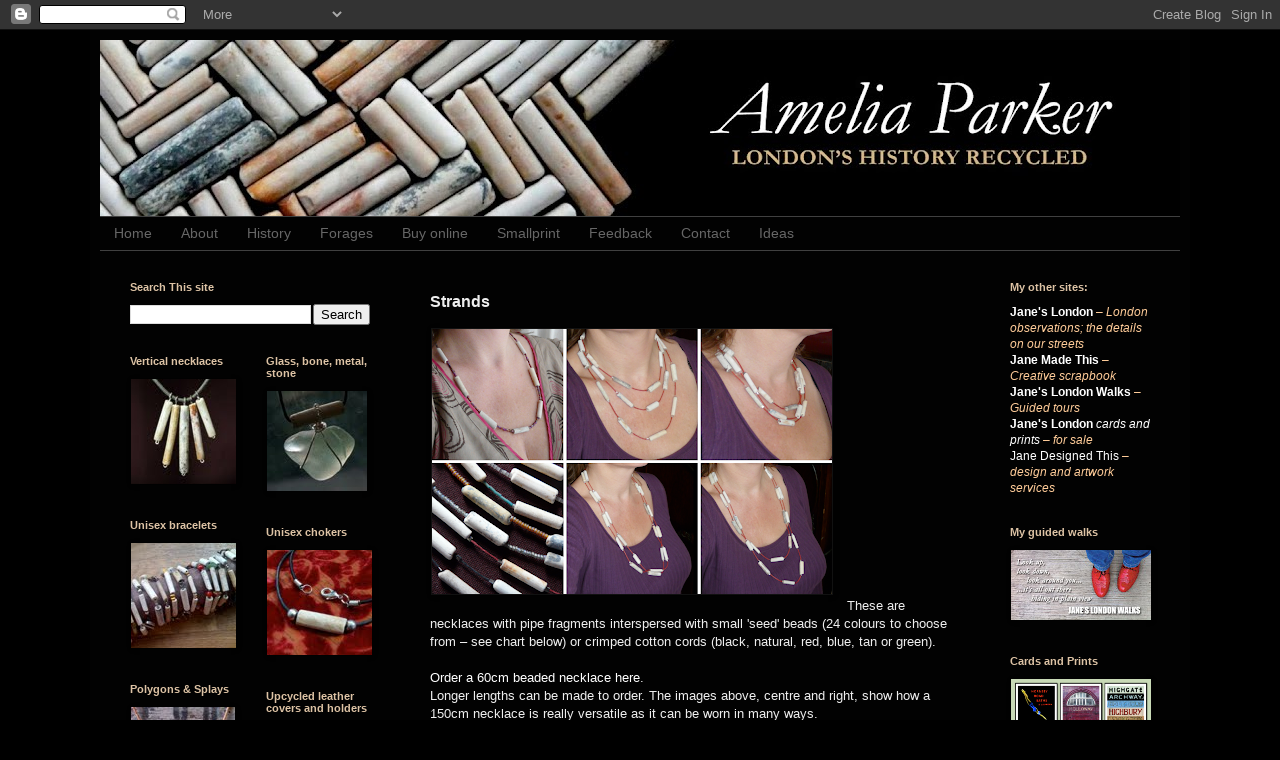

--- FILE ---
content_type: text/html; charset=UTF-8
request_url: http://www.amelia-parker.com/2011/07/strands.html
body_size: 16004
content:
<!DOCTYPE html>
<html class='v2' dir='ltr' lang='en-GB'>
<head>
<link href='https://www.blogger.com/static/v1/widgets/335934321-css_bundle_v2.css' rel='stylesheet' type='text/css'/>
<meta content='width=1100' name='viewport'/>
<meta content='text/html; charset=UTF-8' http-equiv='Content-Type'/>
<meta content='blogger' name='generator'/>
<link href='http://www.amelia-parker.com/favicon.ico' rel='icon' type='image/x-icon'/>
<link href='http://www.amelia-parker.com/2011/07/strands.html' rel='canonical'/>
<link rel="alternate" type="application/atom+xml" title="Amelia Parker - Atom" href="http://www.amelia-parker.com/feeds/posts/default" />
<link rel="alternate" type="application/rss+xml" title="Amelia Parker - RSS" href="http://www.amelia-parker.com/feeds/posts/default?alt=rss" />
<link rel="service.post" type="application/atom+xml" title="Amelia Parker - Atom" href="https://www.blogger.com/feeds/9095833362742087999/posts/default" />

<link rel="alternate" type="application/atom+xml" title="Amelia Parker - Atom" href="http://www.amelia-parker.com/feeds/3860094047571626122/comments/default" />
<!--Can't find substitution for tag [blog.ieCssRetrofitLinks]-->
<link href='https://blogger.googleusercontent.com/img/b/R29vZ2xl/AVvXsEhJ1mYYAaT9AamtcD52pCdGUuvYDwuFKGCdcZ3aPdSfggfjw8NzBFGUdcl2rFX7_GeZl07hJBT0HxxTxZiWRAonBJhNa1xLK_DDQr_TJYVac6kypof8wcAiRmX4pKZS3x_ZfixURU0Y-wY/s400/Picture+7.png' rel='image_src'/>
<meta content='http://www.amelia-parker.com/2011/07/strands.html' property='og:url'/>
<meta content='Strands' property='og:title'/>
<meta content='                 These are necklaces with pipe fragments interspersed with small &#39;seed&#39; beads (24 colours to choose from – see chart below) ...' property='og:description'/>
<meta content='https://blogger.googleusercontent.com/img/b/R29vZ2xl/AVvXsEhJ1mYYAaT9AamtcD52pCdGUuvYDwuFKGCdcZ3aPdSfggfjw8NzBFGUdcl2rFX7_GeZl07hJBT0HxxTxZiWRAonBJhNa1xLK_DDQr_TJYVac6kypof8wcAiRmX4pKZS3x_ZfixURU0Y-wY/w1200-h630-p-k-no-nu/Picture+7.png' property='og:image'/>
<title>Amelia Parker: Strands</title>
<style id='page-skin-1' type='text/css'><!--
/*
-----------------------------------------------
Blogger Template Style
Name:     Simple
Designer: Blogger
URL:      www.blogger.com
----------------------------------------------- */
/* Content
----------------------------------------------- */
body {
font: normal normal 12px Arial, Tahoma, Helvetica, FreeSans, sans-serif;
color: #eeeeee;
background: #000000 none repeat scroll top left;
padding: 0 40px 40px 40px;
}
html body .region-inner {
min-width: 0;
max-width: 100%;
width: auto;
}
h2 {
font-size: 22px;
}
a:link {
text-decoration:none;
color: #ffffff;
}
a:visited {
text-decoration:none;
color: #f6b26b;
}
a:hover {
text-decoration:underline;
color: #cc6600;
}
.body-fauxcolumn-outer .fauxcolumn-inner {
background: transparent none repeat scroll top left;
_background-image: none;
}
.body-fauxcolumn-outer .cap-top {
position: absolute;
z-index: 1;
height: 400px;
width: 100%;
}
.body-fauxcolumn-outer .cap-top .cap-left {
width: 100%;
background: transparent none repeat-x scroll top left;
_background-image: none;
}
.content-outer {
-moz-box-shadow: 0 0 40px rgba(0, 0, 0, .15);
-webkit-box-shadow: 0 0 5px rgba(0, 0, 0, .15);
-goog-ms-box-shadow: 0 0 10px #333333;
box-shadow: 0 0 40px rgba(0, 0, 0, .15);
margin-bottom: 1px;
}
.content-inner {
padding: 10px 10px;
}
.content-inner {
background-color: #020202;
}
/* Header
----------------------------------------------- */
.header-outer {
background: #ffffff none repeat-x scroll 0 -400px;
_background-image: none;
}
.Header h1 {
font: normal normal 60px 'Times New Roman', Times, FreeSerif, serif;;
color: #371032;
text-shadow: -1px -1px 1px rgba(0, 0, 0, .2);
}
.Header h1 a {
color: #371032;
}
.Header .description {
font-size: 140%;
color: #aaaaaa;
}
.header-inner .Header .titlewrapper {
padding: 22px 30px;
}
.header-inner .Header .descriptionwrapper {
padding: 0 30px;
}
/* Tabs
----------------------------------------------- */
.tabs-inner .section:first-child {
border-top: 1px solid #404040;
}
.tabs-inner .section:first-child ul {
margin-top: -1px;
border-top: 1px solid #404040;
border-left: 0 solid #404040;
border-right: 0 solid #404040;
}
.tabs-inner .widget ul {
background: #020202 none repeat-x scroll 0 -800px;
_background-image: none;
border-bottom: 1px solid #404040;
margin-top: 0;
margin-left: -30px;
margin-right: -30px;
}
.tabs-inner .widget li a {
display: inline-block;
padding: .6em 1em;
font: normal normal 14px Arial, Tahoma, Helvetica, FreeSans, sans-serif;
color: #666666;
border-left: 1px solid #020202;
border-right: 0 solid #404040;
}
.tabs-inner .widget li:first-child a {
border-left: none;
}
.tabs-inner .widget li.selected a, .tabs-inner .widget li a:hover {
color: #ffffff;
background-color: #020202;
text-decoration: none;
}
/* Columns
----------------------------------------------- */
.main-outer {
border-top: 0 solid transparent;
}
.fauxcolumn-left-outer .fauxcolumn-inner {
border-right: 1px solid transparent;
}
.fauxcolumn-right-outer .fauxcolumn-inner {
border-left: 1px solid transparent;
}
/* Headings
----------------------------------------------- */
div.widget > h2,
div.widget h2.title {
margin: 0 0 1em 0;
font: normal bold 11px Arial, Tahoma, Helvetica, FreeSans, sans-serif;
color: #ddc3a5;
}
/* Widgets
----------------------------------------------- */
.widget .zippy {
color: #ddc3a5;
text-shadow: 2px 2px 1px rgba(0, 0, 0, .1);
}
.widget .popular-posts ul {
list-style: none;
}
/* Posts
----------------------------------------------- */
h2.date-header {
font: normal bold 11px Arial, Tahoma, Helvetica, FreeSans, sans-serif;
}
.date-header span {
background-color: transparent;
color: #eeeeee;
padding: inherit;
letter-spacing: inherit;
margin: inherit;
}
.main-inner {
padding-top: 30px;
padding-bottom: 30px;
}
.main-inner .column-center-inner {
padding: 0 15px;
}
.main-inner .column-center-inner .section {
margin: 0 15px;
}
.post {
margin: 0 0 25px 0;
}
h3.post-title, .comments h4 {
font: normal bold 16px Verdana, Geneva, sans-serif;;
margin: .75em 0 0;
}
.post-body {
font-size: 110%;
line-height: 1.4;
position: relative;
}
.post-body img, .post-body .tr-caption-container, .Profile img, .Image img,
.BlogList .item-thumbnail img {
padding: 0;
background: #111111;
border: 1px solid #010101;
-moz-box-shadow: 1px 1px 5px rgba(0, 0, 0, .1);
-webkit-box-shadow: 1px 1px 5px rgba(0, 0, 0, .1);
box-shadow: 1px 1px 5px rgba(0, 0, 0, .1);
}
.post-body img, .post-body .tr-caption-container {
padding: 1px;
}
.post-body .tr-caption-container {
color: #ddc3a5;
}
.post-body .tr-caption-container img {
padding: 0;
background: transparent;
border: none;
-moz-box-shadow: 0 0 0 rgba(0, 0, 0, .1);
-webkit-box-shadow: 0 0 0 rgba(0, 0, 0, .1);
box-shadow: 0 0 0 rgba(0, 0, 0, .1);
}
.post-header {
margin: 0 0 1.5em;
line-height: 1.6;
font-size: 90%;
}
.post-footer {
margin: 20px -2px 0;
padding: 5px 10px;
color: #cc6600;
background-color: #131519;
border-bottom: 1px solid #ffffff;
line-height: 1.6;
font-size: 90%;
}
#comments .comment-author {
padding-top: 1.5em;
border-top: 1px solid transparent;
background-position: 0 1.5em;
}
#comments .comment-author:first-child {
padding-top: 0;
border-top: none;
}
.avatar-image-container {
margin: .2em 0 0;
}
#comments .avatar-image-container img {
border: 1px solid #010101;
}
/* Comments
----------------------------------------------- */
.comments .comments-content .icon.blog-author {
background-repeat: no-repeat;
background-image: url([data-uri]);
}
.comments .comments-content .loadmore a {
border-top: 1px solid #ddc3a5;
border-bottom: 1px solid #ddc3a5;
}
.comments .comment-thread.inline-thread {
background-color: #131519;
}
.comments .continue {
border-top: 2px solid #ddc3a5;
}
/* Accents
---------------------------------------------- */
.section-columns td.columns-cell {
border-left: 1px solid transparent;
}
.blog-pager {
background: transparent none no-repeat scroll top center;
}
.blog-pager-older-link, .home-link,
.blog-pager-newer-link {
background-color: #020202;
padding: 5px;
}
.footer-outer {
border-top: 0 dashed #bbbbbb;
}
/* Mobile
----------------------------------------------- */
body.mobile  {
background-size: auto;
}
.mobile .body-fauxcolumn-outer {
background: transparent none repeat scroll top left;
}
.mobile .body-fauxcolumn-outer .cap-top {
background-size: 100% auto;
}
.mobile .content-outer {
-webkit-box-shadow: 0 0 3px rgba(0, 0, 0, .15);
box-shadow: 0 0 3px rgba(0, 0, 0, .15);
}
.mobile .tabs-inner .widget ul {
margin-left: 0;
margin-right: 0;
}
.mobile .post {
margin: 0;
}
.mobile .main-inner .column-center-inner .section {
margin: 0;
}
.mobile .date-header span {
padding: 0.1em 10px;
margin: 0 -10px;
}
.mobile h3.post-title {
margin: 0;
}
.mobile .blog-pager {
background: transparent none no-repeat scroll top center;
}
.mobile .footer-outer {
border-top: none;
}
.mobile .main-inner, .mobile .footer-inner {
background-color: #020202;
}
.mobile-index-contents {
color: #eeeeee;
}
.mobile-link-button {
background-color: #ffffff;
}
.mobile-link-button a:link, .mobile-link-button a:visited {
color: #ffffff;
}
.mobile .tabs-inner .section:first-child {
border-top: none;
}
.mobile .tabs-inner .PageList .widget-content {
background-color: #020202;
color: #ffffff;
border-top: 1px solid #404040;
border-bottom: 1px solid #404040;
}
.mobile .tabs-inner .PageList .widget-content .pagelist-arrow {
border-left: 1px solid #404040;
}

--></style>
<style id='template-skin-1' type='text/css'><!--
body {
min-width: 1100px;
}
.content-outer, .content-fauxcolumn-outer, .region-inner {
min-width: 1100px;
max-width: 1100px;
_width: 1100px;
}
.main-inner .columns {
padding-left: 300px;
padding-right: 200px;
}
.main-inner .fauxcolumn-center-outer {
left: 300px;
right: 200px;
/* IE6 does not respect left and right together */
_width: expression(this.parentNode.offsetWidth -
parseInt("300px") -
parseInt("200px") + 'px');
}
.main-inner .fauxcolumn-left-outer {
width: 300px;
}
.main-inner .fauxcolumn-right-outer {
width: 200px;
}
.main-inner .column-left-outer {
width: 300px;
right: 100%;
margin-left: -300px;
}
.main-inner .column-right-outer {
width: 200px;
margin-right: -200px;
}
#layout {
min-width: 0;
}
#layout .content-outer {
min-width: 0;
width: 800px;
}
#layout .region-inner {
min-width: 0;
width: auto;
}
body#layout div.add_widget {
padding: 8px;
}
body#layout div.add_widget a {
margin-left: 32px;
}
--></style>
<link href='https://www.blogger.com/dyn-css/authorization.css?targetBlogID=9095833362742087999&amp;zx=817d6bc6-5c6c-461b-b851-3cf4c6fc246e' media='none' onload='if(media!=&#39;all&#39;)media=&#39;all&#39;' rel='stylesheet'/><noscript><link href='https://www.blogger.com/dyn-css/authorization.css?targetBlogID=9095833362742087999&amp;zx=817d6bc6-5c6c-461b-b851-3cf4c6fc246e' rel='stylesheet'/></noscript>
<meta name='google-adsense-platform-account' content='ca-host-pub-1556223355139109'/>
<meta name='google-adsense-platform-domain' content='blogspot.com'/>

</head>
<body class='loading variant-dark'>
<div class='navbar section' id='navbar' name='Navbar'><div class='widget Navbar' data-version='1' id='Navbar1'><script type="text/javascript">
    function setAttributeOnload(object, attribute, val) {
      if(window.addEventListener) {
        window.addEventListener('load',
          function(){ object[attribute] = val; }, false);
      } else {
        window.attachEvent('onload', function(){ object[attribute] = val; });
      }
    }
  </script>
<div id="navbar-iframe-container"></div>
<script type="text/javascript" src="https://apis.google.com/js/platform.js"></script>
<script type="text/javascript">
      gapi.load("gapi.iframes:gapi.iframes.style.bubble", function() {
        if (gapi.iframes && gapi.iframes.getContext) {
          gapi.iframes.getContext().openChild({
              url: 'https://www.blogger.com/navbar/9095833362742087999?po\x3d3860094047571626122\x26origin\x3dhttp://www.amelia-parker.com',
              where: document.getElementById("navbar-iframe-container"),
              id: "navbar-iframe"
          });
        }
      });
    </script><script type="text/javascript">
(function() {
var script = document.createElement('script');
script.type = 'text/javascript';
script.src = '//pagead2.googlesyndication.com/pagead/js/google_top_exp.js';
var head = document.getElementsByTagName('head')[0];
if (head) {
head.appendChild(script);
}})();
</script>
</div></div>
<div class='body-fauxcolumns'>
<div class='fauxcolumn-outer body-fauxcolumn-outer'>
<div class='cap-top'>
<div class='cap-left'></div>
<div class='cap-right'></div>
</div>
<div class='fauxborder-left'>
<div class='fauxborder-right'></div>
<div class='fauxcolumn-inner'>
</div>
</div>
<div class='cap-bottom'>
<div class='cap-left'></div>
<div class='cap-right'></div>
</div>
</div>
</div>
<div class='content'>
<div class='content-fauxcolumns'>
<div class='fauxcolumn-outer content-fauxcolumn-outer'>
<div class='cap-top'>
<div class='cap-left'></div>
<div class='cap-right'></div>
</div>
<div class='fauxborder-left'>
<div class='fauxborder-right'></div>
<div class='fauxcolumn-inner'>
</div>
</div>
<div class='cap-bottom'>
<div class='cap-left'></div>
<div class='cap-right'></div>
</div>
</div>
</div>
<div class='content-outer'>
<div class='content-cap-top cap-top'>
<div class='cap-left'></div>
<div class='cap-right'></div>
</div>
<div class='fauxborder-left content-fauxborder-left'>
<div class='fauxborder-right content-fauxborder-right'></div>
<div class='content-inner'>
<header>
<div class='header-outer'>
<div class='header-cap-top cap-top'>
<div class='cap-left'></div>
<div class='cap-right'></div>
</div>
<div class='fauxborder-left header-fauxborder-left'>
<div class='fauxborder-right header-fauxborder-right'></div>
<div class='region-inner header-inner'>
<div class='header section' id='header' name='Header'><div class='widget Header' data-version='1' id='Header1'>
<div id='header-inner'>
<a href='http://www.amelia-parker.com/' style='display: block'>
<img alt='Amelia Parker' height='176px; ' id='Header1_headerimg' src='https://blogger.googleusercontent.com/img/b/R29vZ2xl/AVvXsEhol3a5cLPlRwUInfSAOEP_CVO1-VCXqbpiCQGSrdzmJNuJEiA3FO353o6Dm-AMkgNMjkDR61lXMo5TIjlmQeAWJfYbQs4Bb4jqqArp90QjlV3z7OtXtxdX6SR2RuZMzrcdaoK6Qpopmjo/s1080/Amelia_Parker_Londons_history_Recycled_clay_pipe_jewellery.jpg' style='display: block' width='1080px; '/>
</a>
</div>
</div></div>
</div>
</div>
<div class='header-cap-bottom cap-bottom'>
<div class='cap-left'></div>
<div class='cap-right'></div>
</div>
</div>
</header>
<div class='tabs-outer'>
<div class='tabs-cap-top cap-top'>
<div class='cap-left'></div>
<div class='cap-right'></div>
</div>
<div class='fauxborder-left tabs-fauxborder-left'>
<div class='fauxborder-right tabs-fauxborder-right'></div>
<div class='region-inner tabs-inner'>
<div class='tabs section' id='crosscol' name='Cross-column'><div class='widget PageList' data-version='1' id='PageList1'>
<h2>Pages</h2>
<div class='widget-content'>
<ul>
<li>
<a href='http://www.amelia-parker.com/'>Home</a>
</li>
<li>
<a href='http://www.amelia-parker.com/p/about_21.html'>About</a>
</li>
<li>
<a href='http://www.amelia-parker.com/p/clay-pipes-history.html'>History</a>
</li>
<li>
<a href='http://www.amelia-parker.com/p/products.html'>Forages</a>
</li>
<li>
<a href='http://www.amelia-parker.com/p/buy-online.html'>Buy online</a>
</li>
<li>
<a href='http://www.amelia-parker.com/p/t.html'>Smallprint</a>
</li>
<li>
<a href='http://www.amelia-parker.com/p/feedback.html'>Feedback</a>
</li>
<li>
<a href='http://www.amelia-parker.com/p/contact.html'>Contact</a>
</li>
<li>
<a href='http://www.amelia-parker.com/p/new.html'>Ideas</a>
</li>
</ul>
<div class='clear'></div>
</div>
</div></div>
<div class='tabs no-items section' id='crosscol-overflow' name='Cross-Column 2'></div>
</div>
</div>
<div class='tabs-cap-bottom cap-bottom'>
<div class='cap-left'></div>
<div class='cap-right'></div>
</div>
</div>
<div class='main-outer'>
<div class='main-cap-top cap-top'>
<div class='cap-left'></div>
<div class='cap-right'></div>
</div>
<div class='fauxborder-left main-fauxborder-left'>
<div class='fauxborder-right main-fauxborder-right'></div>
<div class='region-inner main-inner'>
<div class='columns fauxcolumns'>
<div class='fauxcolumn-outer fauxcolumn-center-outer'>
<div class='cap-top'>
<div class='cap-left'></div>
<div class='cap-right'></div>
</div>
<div class='fauxborder-left'>
<div class='fauxborder-right'></div>
<div class='fauxcolumn-inner'>
</div>
</div>
<div class='cap-bottom'>
<div class='cap-left'></div>
<div class='cap-right'></div>
</div>
</div>
<div class='fauxcolumn-outer fauxcolumn-left-outer'>
<div class='cap-top'>
<div class='cap-left'></div>
<div class='cap-right'></div>
</div>
<div class='fauxborder-left'>
<div class='fauxborder-right'></div>
<div class='fauxcolumn-inner'>
</div>
</div>
<div class='cap-bottom'>
<div class='cap-left'></div>
<div class='cap-right'></div>
</div>
</div>
<div class='fauxcolumn-outer fauxcolumn-right-outer'>
<div class='cap-top'>
<div class='cap-left'></div>
<div class='cap-right'></div>
</div>
<div class='fauxborder-left'>
<div class='fauxborder-right'></div>
<div class='fauxcolumn-inner'>
</div>
</div>
<div class='cap-bottom'>
<div class='cap-left'></div>
<div class='cap-right'></div>
</div>
</div>
<!-- corrects IE6 width calculation -->
<div class='columns-inner'>
<div class='column-center-outer'>
<div class='column-center-inner'>
<div class='main section' id='main' name='Main'><div class='widget Blog' data-version='1' id='Blog1'>
<div class='blog-posts hfeed'>

          <div class="date-outer">
        

          <div class="date-posts">
        
<div class='post-outer'>
<div class='post hentry uncustomized-post-template' itemprop='blogPost' itemscope='itemscope' itemtype='http://schema.org/BlogPosting'>
<meta content='https://blogger.googleusercontent.com/img/b/R29vZ2xl/AVvXsEhJ1mYYAaT9AamtcD52pCdGUuvYDwuFKGCdcZ3aPdSfggfjw8NzBFGUdcl2rFX7_GeZl07hJBT0HxxTxZiWRAonBJhNa1xLK_DDQr_TJYVac6kypof8wcAiRmX4pKZS3x_ZfixURU0Y-wY/s400/Picture+7.png' itemprop='image_url'/>
<meta content='9095833362742087999' itemprop='blogId'/>
<meta content='3860094047571626122' itemprop='postId'/>
<a name='3860094047571626122'></a>
<h3 class='post-title entry-title' itemprop='name'>
Strands
</h3>
<div class='post-header'>
<div class='post-header-line-1'></div>
</div>
<div class='post-body entry-content' id='post-body-3860094047571626122' itemprop='description articleBody'>
<div class="separator" style="clear: both; text-align: center;">
<a href="https://blogger.googleusercontent.com/img/b/R29vZ2xl/AVvXsEhJ1mYYAaT9AamtcD52pCdGUuvYDwuFKGCdcZ3aPdSfggfjw8NzBFGUdcl2rFX7_GeZl07hJBT0HxxTxZiWRAonBJhNa1xLK_DDQr_TJYVac6kypof8wcAiRmX4pKZS3x_ZfixURU0Y-wY/s1600/Picture+7.png" style="clear: left; float: left; margin-bottom: 1em; margin-right: 1em;"><img border="0" height="265" src="https://blogger.googleusercontent.com/img/b/R29vZ2xl/AVvXsEhJ1mYYAaT9AamtcD52pCdGUuvYDwuFKGCdcZ3aPdSfggfjw8NzBFGUdcl2rFX7_GeZl07hJBT0HxxTxZiWRAonBJhNa1xLK_DDQr_TJYVac6kypof8wcAiRmX4pKZS3x_ZfixURU0Y-wY/s400/Picture+7.png" width="400" /></a></div>
<br />
<br />
<br />
<br />
<br />
<br />
<br />
<br />
<br />
<br />
<br />
<br />
<br />
<br />
<br />
These are necklaces with pipe fragments interspersed with small 'seed' beads (24 colours to choose from &#8211; see chart below) or&nbsp;crimped cotton cords (black, natural, red, blue, tan or green).<br />
<br />
<div style="margin-bottom: 0px; margin-left: 0px; margin-right: 0px; margin-top: 0px; margin: 0px;">
<a href="https://www.etsy.com/uk/listing/167147413/necklace-made-from-clay-pipes-and-beads">Order a 60cm beaded necklace here</a>.</div>
Longer lengths can be made to order. The images above, centre and right, show how a 150cm necklace is really versatile as it can be worn in many ways.<br />
<div>
<div>
<div style="margin-bottom: 0px; margin-left: 0px; margin-right: 0px; margin-top: 0px; margin: 0px;">
<br /></div>
<div style="margin-bottom: 0px; margin-left: 0px; margin-right: 0px; margin-top: 0px; margin: 0px;">
<a href="https://blogger.googleusercontent.com/img/b/R29vZ2xl/AVvXsEheibDCn2UjWzM_gKBgHyPbGqLohzaJB0GjqX8bN5d2EFBLtJ2nQ9od7qAJZ-PW3tps-8Kfn2QNTKEqPpQsDOpiI68WHEbhIaAK21RjjJ_sjaE7FmfE3VGw3T0sKShmHgHkdW20kx4AebI/s1600/Picture+3.png" style="clear: right; float: right; margin-bottom: 1em; margin-left: 1em; text-align: right;"><img border="0" height="291" src="https://blogger.googleusercontent.com/img/b/R29vZ2xl/AVvXsEheibDCn2UjWzM_gKBgHyPbGqLohzaJB0GjqX8bN5d2EFBLtJ2nQ9od7qAJZ-PW3tps-8Kfn2QNTKEqPpQsDOpiI68WHEbhIaAK21RjjJ_sjaE7FmfE3VGw3T0sKShmHgHkdW20kx4AebI/s400/Picture+3.png" width="400" /></a><br />
The 60cm length is also <a href="https://www.etsy.com/uk/listing/167334744/spectacle-chain-clay-pipes-and-beads-24?ref=listing-shop-header-4">available as a spectacle chain</a>.<br />
<br /></div>
<div style="margin-bottom: 0px; margin-left: 0px; margin-right: 0px; margin-top: 0px; margin: 0px;">
Or keep your glasses in something stylish and functional &#8211;</div>
<a href="http://www.amelia-parker.com/2013/10/spectacle-cases.html">spectacle cases</a> made from recycled leather also available.<br />
<br />
<br />
<br /><br />
<br />
Beads and cords selection shown below &#8211;&nbsp;<a href="http://www.amelia-parker.com/p/contact.html">please enquire</a>&nbsp;for further details as other colours may be available.<br />
<br />
<div class="separator" style="clear: both; margin-bottom: 0px; margin-left: 0px; margin-right: 0px; margin-top: 0px; margin: 0px; text-align: left;">
<span class="Apple-style-span" style="color: #999999; font-family: inherit;"><i>Beaded earrings and bracelets can be made to match. Please enquire.</i></span></div>
<div class="separator" style="clear: both; margin-bottom: 0px; margin-left: 0px; margin-right: 0px; margin-top: 0px; margin: 0px; text-align: left;">
<br /></div>
<div class="separator" style="clear: both; text-align: center;">
<a href="https://blogger.googleusercontent.com/img/b/R29vZ2xl/AVvXsEi5KYyvOOTKUGk0gJzZJYb42Tcuh3CYvpYi9208wL0bKQNreUfJ6g8VK4qbl3TrMRkvY9FeLKnE0JmHUcQ-WA6X8bAYKbaInRXmVVQapN7JLnO3lPkwPX8wgIy_c5VV60an8fepkYl-QHk/s1600/Picture+1.png" style="clear: left; float: left; margin-bottom: 1em; margin-right: 1em;"><img border="0" height="195" src="https://blogger.googleusercontent.com/img/b/R29vZ2xl/AVvXsEi5KYyvOOTKUGk0gJzZJYb42Tcuh3CYvpYi9208wL0bKQNreUfJ6g8VK4qbl3TrMRkvY9FeLKnE0JmHUcQ-WA6X8bAYKbaInRXmVVQapN7JLnO3lPkwPX8wgIy_c5VV60an8fepkYl-QHk/s400/Picture+1.png" width="400" /></a></div>
</div>
<div>
<br /></div>
<div>
<div class="separator" style="clear: both; text-align: center;">
<a href="https://blogger.googleusercontent.com/img/b/R29vZ2xl/AVvXsEjBrz3fbupX3sx9Ee-iNpPPKBclPy_oh-rjSGIMOZAxH-QbB_MGm7ujLpqvnC-gwPDRGqreK-RqY8xz0WzCHGbDSiq1xL6UOokZaJg2YzYJK6nn5NMZss-C4VddeHd1UpyGErzS9C6MLQw/s1600/Picture+2.png" style="clear: left; float: left; margin-bottom: 1em; margin-right: 1em;"><img border="0" height="320" src="https://blogger.googleusercontent.com/img/b/R29vZ2xl/AVvXsEjBrz3fbupX3sx9Ee-iNpPPKBclPy_oh-rjSGIMOZAxH-QbB_MGm7ujLpqvnC-gwPDRGqreK-RqY8xz0WzCHGbDSiq1xL6UOokZaJg2YzYJK6nn5NMZss-C4VddeHd1UpyGErzS9C6MLQw/s320/Picture+2.png" width="320" /></a></div>
<div class="separator" style="clear: both; text-align: center;">
</div>
<div>
<div>
</div>
</div>
</div>
</div>
<div style='clear: both;'></div>
</div>
<div class='post-footer'>
<div class='post-footer-line post-footer-line-1'>
<span class='post-author vcard'>
</span>
<span class='post-timestamp'>
</span>
<span class='post-comment-link'>
</span>
<span class='post-icons'>
<span class='item-control blog-admin pid-601768636'>
<a href='https://www.blogger.com/post-edit.g?blogID=9095833362742087999&postID=3860094047571626122&from=pencil' title='Edit Post'>
<img alt='' class='icon-action' height='18' src='https://resources.blogblog.com/img/icon18_edit_allbkg.gif' width='18'/>
</a>
</span>
</span>
<div class='post-share-buttons goog-inline-block'>
</div>
</div>
<div class='post-footer-line post-footer-line-2'>
<span class='post-labels'>
</span>
</div>
<div class='post-footer-line post-footer-line-3'>
<span class='post-location'>
</span>
</div>
</div>
</div>
<div class='comments' id='comments'>
<a name='comments'></a>
</div>
</div>

        </div></div>
      
</div>
<div class='blog-pager' id='blog-pager'>
<span id='blog-pager-newer-link'>
<a class='blog-pager-newer-link' href='http://www.amelia-parker.com/2010/09/not-just-for-ladies.html' id='Blog1_blog-pager-newer-link' title='Newer Post'>Newer Post</a>
</span>
<span id='blog-pager-older-link'>
<a class='blog-pager-older-link' href='http://www.amelia-parker.com/2013/10/unisex-elasticated-bracelets.html' id='Blog1_blog-pager-older-link' title='Older Post'>Older Post</a>
</span>
<a class='home-link' href='http://www.amelia-parker.com/'>Home</a>
</div>
<div class='clear'></div>
<div class='post-feeds'>
</div>
</div></div>
</div>
</div>
<div class='column-left-outer'>
<div class='column-left-inner'>
<aside>
<div class='sidebar section' id='sidebar-left-1'><div class='widget BlogSearch' data-version='1' id='BlogSearch1'>
<h2 class='title'>Search This site</h2>
<div class='widget-content'>
<div id='BlogSearch1_form'>
<form action='http://www.amelia-parker.com/search' class='gsc-search-box' target='_top'>
<table cellpadding='0' cellspacing='0' class='gsc-search-box'>
<tbody>
<tr>
<td class='gsc-input'>
<input autocomplete='off' class='gsc-input' name='q' size='10' title='search' type='text' value=''/>
</td>
<td class='gsc-search-button'>
<input class='gsc-search-button' title='search' type='submit' value='Search'/>
</td>
</tr>
</tbody>
</table>
</form>
</div>
</div>
<div class='clear'></div>
</div></div>
<table border='0' cellpadding='0' cellspacing='0' class='section-columns columns-2'>
<tbody>
<tr>
<td class='first columns-cell'>
<div class='sidebar section' id='sidebar-left-2-1'><div class='widget Image' data-version='1' id='Image1'>
<h2>Vertical necklaces</h2>
<div class='widget-content'>
<a href='http://www.amelia-parker.com/search/label/vertical'>
<img alt='Vertical necklaces' height='105' id='Image1_img' src='https://blogger.googleusercontent.com/img/b/R29vZ2xl/AVvXsEg_IeI4gVyJHDvh8Dg7HGlFRh0krnXoZ8FFrGSHstSXSrJMRA1dNwTPBDU_fGKaE1Sk5zh6Qx6V32emJS_bYALKUsuO-Z4GwjFDGXvf84ib_EvnWB_dlBiXIKoaQY_fH6AzwriAdnj-Y30/s1600-r/Clay+pipe+necklace+vertical+v5+105px.jpg' width='105'/>
</a>
<br/>
</div>
<div class='clear'></div>
</div><div class='widget Image' data-version='1' id='Image3'>
<h2>Unisex bracelets</h2>
<div class='widget-content'>
<a href='http://www.amelia-parker.com/2010/08/blog-post_26.html'>
<img alt='Unisex bracelets' height='105' id='Image3_img' src='https://blogger.googleusercontent.com/img/b/R29vZ2xl/AVvXsEhO2zByC7HezDPrxNQzNcEN7rjoq9fCHMweOQ6VCHwuA2taTdYMuQiYu4X2Is27InTur_y00yEdMTaLbg9JcMBUmH2sehQ9Br9awgzOmaQ3bA_QElb1d0GvIMP0Zgfih3M1ns21Ih5_G88/s1600-r/clay+pipe+Bracelets+amelia+parker+105px.jpg' width='105'/>
</a>
<br/>
</div>
<div class='clear'></div>
</div><div class='widget Image' data-version='1' id='Image21'>
<h2>Polygons &amp; Splays</h2>
<div class='widget-content'>
<a href='https://www.etsy.com/uk/shop/RecycledLondon?ref=hdr_shop_menu&search_query=necklace+polygon'>
<img alt='Polygons &amp; Splays' height='104' id='Image21_img' src='https://blogger.googleusercontent.com/img/b/R29vZ2xl/AVvXsEgUdW2RIXXczAC_1vC71RU_BwZJPsUo0x39IFEG9Jm5AE2RpcLlKdg1JcTFm387VT4h5AWW-xwANcP04FSC_UvJ5ijFzKeFFo363zKt-YRMsehVHza2U6oY7agL46gdSlbhqLDWCR6pTew/s1600/AmeliaParker_NSQ4_104px.jpg' width='104'/>
</a>
<br/>
</div>
<div class='clear'></div>
</div><div class='widget Image' data-version='1' id='Image13'>
<h2>Unisex elasticated bracelets</h2>
<div class='widget-content'>
<a href='https://www.etsy.com/uk/search?q=clay%20pipe%20bracelet%20Amelia%20PArker&view_type=gallery&ship_to=GB'>
<img alt='Unisex elasticated bracelets' height='100' id='Image13_img' src='https://blogger.googleusercontent.com/img/b/R29vZ2xl/AVvXsEhXTLUQ2FdTmlSwaI4dXcR_Ve87C36KXy0PqxwMFonQz8YNEM1FmK3-uxXXOCSD5fNRY_7LPt5KSgK1pVkOlNu8L1saYMjoMv4UaKq9OhMgD3OT7stgWhO5SUWzdNPxlYGEAqds7Pc_BvM/s1600-r/Clay+pipe+elasticted+bracelets_100px.jpg' width='100'/>
</a>
<br/>
</div>
<div class='clear'></div>
</div><div class='widget Image' data-version='1' id='Image2'>
<h2>Horizontal pendants</h2>
<div class='widget-content'>
<a href='http://www.amelia-parker.com/search/label/horizontal'>
<img alt='Horizontal pendants' height='105' id='Image2_img' src='https://blogger.googleusercontent.com/img/b/R29vZ2xl/AVvXsEgxekPSFEURFklimSiLRUF4Vxf6A6VQIKMMjAARsy_xBFOaFBmfKNEcSuUUdeiGxeJ4i93Cmxww6u12vELaZyYEUvBVsMw7vqQZdQmvXc2CHyz33SV1XeKfOSC6XEWdy9Pn2D-UXaxIa9M/s1600-r/clay+pipe+horizontal+pendant+necklace+NHZ6+105px.jpg' width='105'/>
</a>
<br/>
</div>
<div class='clear'></div>
</div><div class='widget Image' data-version='1' id='Image19'>
<h2>Greeting cards and prints</h2>
<div class='widget-content'>
<a href='http://www.amelia-parker.com/2013/10/clay-pipe-people-and-patterns.html'>
<img alt='Greeting cards and prints' height='100' id='Image19_img' src='https://blogger.googleusercontent.com/img/b/R29vZ2xl/AVvXsEg6WlqBNwYPPJHGJwcwKhGrSLh2K7qxFRjjnVlYOtxloO6Oq7NCfkPmejuIdQ5aSjP00YoMmzgi680r5x_bYigiYLp8Si6U3cYDzNgtkg0lULDIllxw9RpIWKfJw-j9s_mAg9AJ9OcnvIs/s1600-r/Clay+pipe+St+Pauls.jpg' width='100'/>
</a>
<br/>
</div>
<div class='clear'></div>
</div><div class='widget Image' data-version='1' id='Image6'>
<h2>For the boys</h2>
<div class='widget-content'>
<a href='http://www.amelia-parker.com/2011/11/cufflinks-now-available.html'>
<img alt='For the boys' height='105' id='Image6_img' src='https://blogger.googleusercontent.com/img/b/R29vZ2xl/AVvXsEidykWn0zpk3i6KurDjWhLP9GZgmjaOzUnopAunmnes4Ef0azW6tkhsw4rHNWe0iNnMdbFoULclehL5WqKAkzZNsm6kjslz45lrZ57MnrVjBnFHe9zNWeilt1AImYwoHKnSXunjAaDeh04/s1600-r/clay+pipe+cufflinks+amelia+parker+105px.jpg' width='105'/>
</a>
<br/>
</div>
<div class='clear'></div>
</div><div class='widget Image' data-version='1' id='Image4'>
<h2>Chain link jewellery</h2>
<div class='widget-content'>
<a href='http://www.amelia-parker.com/search/label/2-chain'>
<img alt='Chain link jewellery' height='105' id='Image4_img' src='https://blogger.googleusercontent.com/img/b/R29vZ2xl/AVvXsEjK1NjovfhqBSDZRMtO2dGm0Yle07hOutP7RP779rOx3DvbTmiwd43_iZJZ-Ot1mtt7CR-yqe446sBS1c1jyT_gKCdgsjBH2FvSbf0Ymu8w64viacXfaYSDdREKsL2P0Tw7Voy0eAdatWo/s1600-r/clay+pipe+chain+necklaces+amelia+parker+105px.jpg' width='105'/>
</a>
<br/>
</div>
<div class='clear'></div>
</div><div class='widget Image' data-version='1' id='Image11'>
<h2>Keyrings / charms</h2>
<div class='widget-content'>
<a href='http://www.amelia-parker.com/2011/12/keyrings-charms.html'>
<img alt='Keyrings / charms' height='105' id='Image11_img' src='https://blogger.googleusercontent.com/img/b/R29vZ2xl/AVvXsEgCzeCzctr9gffT7GBjtgEzeSZClL80l19bxZP-HJqBW0DgDC1ZWrEmZe1cyCL7QkeJliD3uw1RoOEhvX1DXZnZ9LKh_GHMqeTKOrV0ClJAnaRFNNJHPk4sxVOysWitXDpa_6308EPuX3c/s1600-r/clay+pipe+keyring+amelia+parker+105px.jpg' width='105'/>
</a>
<br/>
</div>
<div class='clear'></div>
</div><div class='widget Image' data-version='1' id='Image18'>
<h2>Christmas</h2>
<div class='widget-content'>
<a href='http://www.amelia-parker.com/2013/10/christmas-cards-and-decorations.html'>
<img alt='Christmas' height='100' id='Image18_img' src='https://blogger.googleusercontent.com/img/b/R29vZ2xl/AVvXsEhb8-hcakkbZIDSp7bPqi3XoWwJ4GUqv5fPeQK-w83Lztp7C9mTtmw9uU1UXi4phi_D0yiNbnE1ivT7EC_1_6wpZFoiLbIsyocRz0FaQTDI7LeSSpKTMgyV_rqCzZLRMLK-lhvUJcjwSf8/s1600-r/Clay+pipe+snowflake_100px.jpg' width='100'/>
</a>
<br/>
</div>
<div class='clear'></div>
</div></div>
</td>
<td class='columns-cell'>
<div class='sidebar section' id='sidebar-left-2-2'><div class='widget Image' data-version='1' id='Image20'>
<h2>Glass, bone, metal, stone</h2>
<div class='widget-content'>
<a href='http://www.amelia-parker.com/p/new.html'>
<img alt='Glass, bone, metal, stone' height='100' id='Image20_img' src='https://blogger.googleusercontent.com/img/b/R29vZ2xl/AVvXsEhR4p9sDrfKMICwwn4ZdJLAHCcPcFFJB5Gw10xzN2D0Aiqx459rK6BQEz_RE-SZvJ38PUUpQFmq1K-uFLDJA3kz9Yqq2ZX6EtBb_xLOVDavLqvLxjLasqt7YIcCLPhJGXANTt_29mBkSj4/s1600-r/AmeliaParker_glassButton_100px.jpg' width='100'/>
</a>
<br/>
</div>
<div class='clear'></div>
</div><div class='widget Image' data-version='1' id='Image8'>
<h2>Unisex chokers</h2>
<div class='widget-content'>
<a href='http://www.amelia-parker.com/2010/10/chokers.html'>
<img alt='Unisex chokers' height='105' id='Image8_img' src='https://blogger.googleusercontent.com/img/b/R29vZ2xl/AVvXsEgkhNKLC60T8u4aUbc4s7G-7zkEMCcSv8EkQSvD4oZaNrhILP3AHWUU8UuO3_GdchneAMzamJv0i08EQB8Ti-HnsVT-PGx8ECgniEbSVY6d_ifxeI9nhpWVXldqDIK50_-dWuL9LZ7MZC8/s1600-r/clay+pipe+choker+necklace+105px.jpg' width='105'/>
</a>
<br/>
</div>
<div class='clear'></div>
</div><div class='widget Image' data-version='1' id='Image14'>
<h2>Upcycled leather covers and holders</h2>
<div class='widget-content'>
<a href='http://www.amelia-parker.com/2014/02/purses-wallets-and-holders-made-from.html'>
<img alt='Upcycled leather covers and holders' height='100' id='Image14_img' src='https://blogger.googleusercontent.com/img/b/R29vZ2xl/AVvXsEjeX1XEHtdXUQ7eGwEla_D3YAGgMZu5wMogkAUj5L3hKcZr8DCgMSDPmnfhSiC61OWKeXNilUj-Mv6dVDgKyIYprR19AckRxxlARXywoMHIicrWvnLe7_NBJzKPEkLmn7qSJ2Ig0haZTn0/s1600-r/Clay+pipe+leather+Wallets_100px.jpg' width='100'/>
</a>
<br/>
</div>
<div class='clear'></div>
</div><div class='widget Image' data-version='1' id='Image10'>
<h2>Bespoke orders</h2>
<div class='widget-content'>
<a href='http://www.amelia-parker.com/2011/02/bespoke-and-commissioned-pieces.html'>
<img alt='Bespoke orders' height='105' id='Image10_img' src='https://blogger.googleusercontent.com/img/b/R29vZ2xl/AVvXsEjppXpxezGeFe_0qwuW164mNrnl3Omt-nwAwG690-IXnPV_MfFHWMvbe75bMmYIkPy-S3WZM2LDdsWDYNBYBtEA0nEHgbeS0eFY-yaqFcowPe2HaZzMzVRlDnArwcEagBr06aSxn0FMyTY/s1600-r/clay+pipe+necklace+bespoke+NVT15+statement+105px.jpg' width='105'/>
</a>
<br/>
</div>
<div class='clear'></div>
</div><div class='widget Image' data-version='1' id='Image16'>
<h2>Necklaces with glass beads</h2>
<div class='widget-content'>
<a href='https://www.etsy.com/uk/search?q=glass%20beads%20amelia%20parker&order=most_relevant&view_type=gallery&ship_to=GB'>
<img alt='Necklaces with glass beads' height='100' id='Image16_img' src='https://blogger.googleusercontent.com/img/b/R29vZ2xl/AVvXsEj_6awrLrLDk9oTlUF1qguJZ6hgtQehAE_mZ5b9jf3pIJTB9H8opfEBv_8RaWDDCvGJ5RIJyDOtPILpuVfcfkYxiv6NdUjQAGcaptCOKdB9Mc8O1dvsRRZOdOrZd4To33jX5CoUiNnVYms/s1600-r/Clay+pipe+necklace+glass+beads_100px.jpg' width='100'/>
</a>
<br/>
</div>
<div class='clear'></div>
</div><div class='widget Image' data-version='1' id='Image17'>
<h2>Light Pulls</h2>
<div class='widget-content'>
<a href='http://www.amelia-parker.com/2013/10/light-pulls.html'>
<img alt='Light Pulls' height='100' id='Image17_img' src='https://blogger.googleusercontent.com/img/b/R29vZ2xl/AVvXsEhJpcJFwi8R8eTCPdvTr0FJLwmGnz5kEzxasyCq9PNWEy5j8D7cl8s1ISAwj0_Jmo7yaDQ_qX4Pc7LDk_25WdRo6YCDqz6be1yJjArIFrQOcT0tccWbUBA239Eao3qqAviQFT5JqwsyHF0/s1600-r/clay+pipe+bowl+Light+Pulls_100px.jpg' width='100'/>
</a>
<br/>
</div>
<div class='clear'></div>
</div><div class='widget Image' data-version='1' id='Image7'>
<h2>Earrings</h2>
<div class='widget-content'>
<a href='http://www.amelia-parker.com/2010/10/earrings.html'>
<img alt='Earrings' height='100' id='Image7_img' src='https://blogger.googleusercontent.com/img/b/R29vZ2xl/AVvXsEiwRjYWrpEAwvM6iR_-VWG6PRBg6aOe0OaOtKoAMScC_ygOc4Yu6ISGj9IF50uJzNwvb7HMOKflnHOOHtTLL3E7Ju_XQ5bfEdsrDxi18CecFYL-JZbbp-SLdfMUXq9nToUhOf7TqHzZVIc/s1600-r/Earring2_100px.jpg' width='100'/>
</a>
<br/>
</div>
<div class='clear'></div>
</div><div class='widget Image' data-version='1' id='Image5'>
<h2>Strand Necklaces</h2>
<div class='widget-content'>
<a href='http://www.amelia-parker.com/2011/07/strands.html'>
<img alt='Strand Necklaces' height='100' id='Image5_img' src='https://blogger.googleusercontent.com/img/b/R29vZ2xl/AVvXsEg_w1iPpOSFOQPfpkQDSvbu5N5LlKRUxAREaMmCfZK47RikJUhRfIzj-AeGBDSm9tZipfBqydRBljnUSfk_2H0-5U7EEAyE_MMHyyxF6U_aqXSLRNdyAp59YWgOxGEfJ8U8fIQFhdHS4gw/s150/Strand_RedCord_100px.jpg' width='100'/>
</a>
<br/>
</div>
<div class='clear'></div>
</div><div class='widget Image' data-version='1' id='Image9'>
<h2>Beaded horizontals</h2>
<div class='widget-content'>
<a href='https://www.etsy.com/uk/search?q=amelia%20parker%20horizontal&view_type=gallery&ship_to=GB'>
<img alt='Beaded horizontals' height='100' id='Image9_img' src='https://blogger.googleusercontent.com/img/b/R29vZ2xl/AVvXsEhnS_938iYJqnQrZeyHnsvpFdRxqEfTjs7DA58v_YZi-JbYwRG2IN5qBm8HvSxBy0VSS7PjmvRxiFGi1rn5xAxp8fpmjG1bahFg-nlLH9DpEQZMpEQmevK2ms00PT33n5hu1F1ykpybrlI/s1600-r/Clay+pipe+necklaces+beaded+horizontals_100px.jpg' width='100'/>
</a>
<br/>
</div>
<div class='clear'></div>
</div><div class='widget Image' data-version='1' id='Image15'>
<h2>Spectacle chains</h2>
<div class='widget-content'>
<a href='http://www.amelia-parker.com/2011/07/strands.html'>
<img alt='Spectacle chains' height='100' id='Image15_img' src='https://blogger.googleusercontent.com/img/b/R29vZ2xl/AVvXsEhYE-OzRh9cUYh4x5Y5LInW-R34bGJ0_qQNBquit5tWYKTZpeIbx36IY9uxCcAclJYxYdkq9HMowEVAmyH8L-CtPavZC1YTNzatO4NHHlTVStvKy_2I4_qFp5lQPABl_600L-FvvRTl8AI/s1600-r/Clay+pipe+Spec+Chain_100px.jpg' width='100'/>
</a>
<br/>
</div>
<div class='clear'></div>
</div><div class='widget Image' data-version='1' id='Image12'>
<h2>Necklaces</h2>
<div class='widget-content'>
<a href='http://www.amelia-parker.com/2013/07/new-nk3-and-nk5-necklaces.html'>
<img alt='Necklaces' height='100' id='Image12_img' src='https://blogger.googleusercontent.com/img/b/R29vZ2xl/AVvXsEjfPWliMeyF65g6BVqLSQP6blZC_h6fkGPAynP3NQYR-tuFrgcZvld57IQrFN1XmeDgibqj6f6inaRPwGJZVTIAau8dxMgfP2kqEY2klyBJ2dPnsIPJ_xZ3GkMKI9j62RXqQ6hadur09ec/s1600-r/clay+pipe+necklaces+NK3%252B5_100px.jpg' width='98'/>
</a>
<br/>
</div>
<div class='clear'></div>
</div><div class='widget HTML' data-version='1' id='HTML1'>
<div class='widget-content'>
<script type="text/javascript">

  var _gaq = _gaq || [];
  _gaq.push(['_setAccount', 'UA-17672050-1']);
  _gaq.push(['_trackPageview']);

  (function() {
    var ga = document.createElement('script'); ga.type = 'text/javascript'; ga.async = true;
    ga.src = ('https:' == document.location.protocol ? 'https://ssl' : 'http://www') + '.google-analytics.com/ga.js';
    var s = document.getElementsByTagName('script')[0]; s.parentNode.insertBefore(ga, s);
  })();

</script>
</div>
<div class='clear'></div>
</div></div>
</td>
</tr>
</tbody>
</table>
<div class='sidebar no-items section' id='sidebar-left-3'></div>
</aside>
</div>
</div>
<div class='column-right-outer'>
<div class='column-right-inner'>
<aside>
<div class='sidebar section' id='sidebar-right-1'><div class='widget Text' data-version='1' id='Text1'>
<h2 class='title'>My other sites:</h2>
<div class='widget-content'>
<div><span ="" class="Apple-style-span"  style="color:#ffcc99;"><i><span class="Apple-style-span" style="font-style: normal;"><div><i><span class="Apple-style-span"><span class="Apple-style-span"><span style="color:#ffffff;"><a href="http://www.janeslondon.com/" style="font-style: normal; font-weight: bold;">Jane's London</a><b style="font-style: normal; font-weight: normal;"> </b></span><span class="Apple-style-span">&#8211; London observations; the details on our streets<br /></span></span></span></i></div><div style="font-weight: normal;"><b><i><span class="Apple-style-span" style="font-style: normal; font-weight: normal;"><span style="color:#ffffff;"><a href="http://www.janemadethis.com/"><span class="Apple-style-span"><span class="Apple-style-span" style="font-weight: bold;">Jane Made This</span></span></a></span> </span><span class="Apple-style-span" style="font-weight: normal;">&#8211; Creative scrapbook</span></i></b></div></span></i><i><span class="Apple-style-span" style="font-style: normal;"><div style="font-weight: normal;"><b><span class="Apple-style-span" style="font-weight: normal;"><span><b><span style="color:#ffffff;"><a href="http://www.janeslondonwalks.com/">Jane's London Walks</a></span> </b></span></span><i><span class="Apple-style-span" style="font-weight: normal;">&#8211; Guided tours<br /></span></i></b></div></span></i><i><span class="Apple-style-span" style="font-style: normal;"><div style="font-weight: normal;"><b><span class="Apple-style-span"  style="font-weight: normal;color:#ffffff;"><a href="https://www.etsy.com/uk/shop/JanesLondon"><b><span>Jane's London </span></b></a></span><i><span class="Apple-style-span" style="font-weight: normal;"><a href="https://www.etsy.com/uk/shop/JanesLondon">cards and prints</a> &#8211; for sale</span></i></b><br /><span class="Apple-style-span"><i><span class="Apple-style-span" style="font-style: normal;"><b><span style="color:#ffffff;"><a href="http://www.janedesignedthis.com/"><span class="Apple-style-span" style="font-weight: normal;">Jane Designed This</span></a></span><i><span class="Apple-style-span" style="font-weight: normal;"> &#8211; design and artwork services</span></i></b></span></i></span></div></span></i></span></div>
</div>
<div class='clear'></div>
</div><div class='widget Image' data-version='1' id='Image22'>
<h2>My guided walks</h2>
<div class='widget-content'>
<a href='http://www.janeslondonwalks.com'>
<img alt='My guided walks' height='70' id='Image22_img' src='https://blogger.googleusercontent.com/img/b/R29vZ2xl/AVvXsEiI8JN3k1JcOEDKZjVzkkPBXfy3OJXEQU3eMMafJDrnQ7kX1vdKiF6vGjaGm1nAXs6DqnfsZnxT4CvAS8Om14mPJlXQYMeUQP_BdR6Cd0Xk84GCC1HuplY0H0REMpeitiGvR9fRcREADCE/s140/JLW_HeaderEB_GenericRedShoes.jpg' width='140'/>
</a>
<br/>
</div>
<div class='clear'></div>
</div><div class='widget Image' data-version='1' id='Image23'>
<h2>Cards and Prints</h2>
<div class='widget-content'>
<a href='https://www.etsy.com/uk/shop/JanesLondon'>
<img alt='Cards and Prints' height='94' id='Image23_img' src='https://blogger.googleusercontent.com/img/b/R29vZ2xl/AVvXsEgWvdSaABNS8iMyXsI7T5we_XzoXDr9qikGPeMx-f2wQcYaBm6JNS-MGA_cjDyJi55gvzTSwA4DDFdkp-QQIsYtHM3YWYJE6B_Fbbs9j0mg4DHlqP4uGq5hCzlEAj9PNkTr4Hu8ryBu1UQ/s1600/JLC_284x6framed.png' width='140'/>
</a>
<br/>
</div>
<div class='clear'></div>
</div><div class='widget Text' data-version='1' id='Text2'>
<div class='widget-content'>
<a href="https://www.facebook.com/pages/Amelia-Parker-Londons-History-Recycled/116876021745441"><span class="Apple-style-span"  style="color:#3366ff;"><b>FACEBOOK</b></span></a>
</div>
<div class='clear'></div>
</div><div class='widget Translate' data-version='1' id='Translate1'>
<h2 class='title'>Translate</h2>
<div id='google_translate_element'></div>
<script>
    function googleTranslateElementInit() {
      new google.translate.TranslateElement({
        pageLanguage: 'en',
        autoDisplay: 'true',
        layout: google.translate.TranslateElement.InlineLayout.VERTICAL
      }, 'google_translate_element');
    }
  </script>
<script src='//translate.google.com/translate_a/element.js?cb=googleTranslateElementInit'></script>
<div class='clear'></div>
</div><div class='widget HTML' data-version='1' id='HTML3'>
<h2 class='title'>Subscribe for updates</h2>
<div class='widget-content'>
<!-- Begin MailChimp Signup Form -->
<div id="mc_embed_signup">
<form action="https://janeslondon.us18.list-manage.com/subscribe/post?u=f62ad0cfc45406a058660159a&amp;id=10b9946151" method="post" id="mc-embedded-subscribe-form" name="mc-embedded-subscribe-form" class="validate" target="_blank" novalidate>
    <div id="mc_embed_signup_scroll">
	
<div class="indicates-required"><span class="asterisk">*</span> indicates required</div>
<div class="mc-field-group">
	<label for="mce-EMAIL">Email Address  <span class="asterisk">*</span>
</label>
	<input type="email" value="" name="EMAIL" class="required email" id="mce-EMAIL" />
</div>
<div class="mc-field-group">
	<label for="mce-FNAME">First Name  <span class="asterisk">*</span>
</label>
	<input type="text" value="" name="FNAME" class="required" id="mce-FNAME" />
</div>
<div class="mc-field-group">
	<label for="mce-LNAME">Last Name  <span class="asterisk">*</span>
</label>
	<input type="text" value="" name="LNAME" class="required" id="mce-LNAME" />
</div>
<div class="mc-field-group size1of2">
	<label for="mce-MMERGE5">Phone Number </label>
	<input type="text" name="MMERGE5" class="" value="" id="mce-MMERGE5" />
</div>
	<div id="mce-responses" class="clear">
		<div class="response" id="mce-error-response" style="display:none"></div>
		<div class="response" id="mce-success-response" style="display:none"></div>
	</div>    <!-- real people should not fill this in and expect good things - do not remove this or risk form bot signups-->
    <div style="position: absolute; left: -5000px;" aria-hidden="true"><input type="text" name="b_f62ad0cfc45406a058660159a_10b9946151" tabindex="-1" value="" /></div>
    <div class="clear"><input type="submit" value="Subscribe" name="subscribe" id="mc-embedded-subscribe" class="button" /></div>
    </div>
</form>
</div>

<!--End mc_embed_signup-->
</div>
<div class='clear'></div>
</div><div class='widget BlogArchive' data-version='1' id='BlogArchive1'>
<h2>Blog Archive</h2>
<div class='widget-content'>
<div id='ArchiveList'>
<div id='BlogArchive1_ArchiveList'>
<ul class='hierarchy'>
<li class='archivedate collapsed'>
<a class='toggle' href='javascript:void(0)'>
<span class='zippy'>

        &#9658;&#160;
      
</span>
</a>
<a class='post-count-link' href='http://www.amelia-parker.com/2020/'>
2020
</a>
<span class='post-count' dir='ltr'>(5)</span>
<ul class='hierarchy'>
<li class='archivedate collapsed'>
<a class='toggle' href='javascript:void(0)'>
<span class='zippy'>

        &#9658;&#160;
      
</span>
</a>
<a class='post-count-link' href='http://www.amelia-parker.com/2020/11/'>
November
</a>
<span class='post-count' dir='ltr'>(1)</span>
</li>
</ul>
<ul class='hierarchy'>
<li class='archivedate collapsed'>
<a class='toggle' href='javascript:void(0)'>
<span class='zippy'>

        &#9658;&#160;
      
</span>
</a>
<a class='post-count-link' href='http://www.amelia-parker.com/2020/10/'>
October
</a>
<span class='post-count' dir='ltr'>(2)</span>
</li>
</ul>
<ul class='hierarchy'>
<li class='archivedate collapsed'>
<a class='toggle' href='javascript:void(0)'>
<span class='zippy'>

        &#9658;&#160;
      
</span>
</a>
<a class='post-count-link' href='http://www.amelia-parker.com/2020/09/'>
September
</a>
<span class='post-count' dir='ltr'>(2)</span>
</li>
</ul>
</li>
</ul>
<ul class='hierarchy'>
<li class='archivedate expanded'>
<a class='toggle' href='javascript:void(0)'>
<span class='zippy toggle-open'>

        &#9660;&#160;
      
</span>
</a>
<a class='post-count-link' href='http://www.amelia-parker.com/2016/'>
2016
</a>
<span class='post-count' dir='ltr'>(3)</span>
<ul class='hierarchy'>
<li class='archivedate collapsed'>
<a class='toggle' href='javascript:void(0)'>
<span class='zippy'>

        &#9658;&#160;
      
</span>
</a>
<a class='post-count-link' href='http://www.amelia-parker.com/2016/09/'>
September
</a>
<span class='post-count' dir='ltr'>(1)</span>
</li>
</ul>
<ul class='hierarchy'>
<li class='archivedate expanded'>
<a class='toggle' href='javascript:void(0)'>
<span class='zippy toggle-open'>

        &#9660;&#160;
      
</span>
</a>
<a class='post-count-link' href='http://www.amelia-parker.com/2016/08/'>
August
</a>
<span class='post-count' dir='ltr'>(2)</span>
<ul class='posts'>
<li><a href='http://www.amelia-parker.com/2011/07/strands.html'>Strands</a></li>
<li><a href='http://www.amelia-parker.com/2013/10/unisex-elasticated-bracelets.html'>Unisex Elasticated Bracelets</a></li>
</ul>
</li>
</ul>
</li>
</ul>
<ul class='hierarchy'>
<li class='archivedate collapsed'>
<a class='toggle' href='javascript:void(0)'>
<span class='zippy'>

        &#9658;&#160;
      
</span>
</a>
<a class='post-count-link' href='http://www.amelia-parker.com/2013/'>
2013
</a>
<span class='post-count' dir='ltr'>(12)</span>
<ul class='hierarchy'>
<li class='archivedate collapsed'>
<a class='toggle' href='javascript:void(0)'>
<span class='zippy'>

        &#9658;&#160;
      
</span>
</a>
<a class='post-count-link' href='http://www.amelia-parker.com/2013/10/'>
October
</a>
<span class='post-count' dir='ltr'>(8)</span>
</li>
</ul>
<ul class='hierarchy'>
<li class='archivedate collapsed'>
<a class='toggle' href='javascript:void(0)'>
<span class='zippy'>

        &#9658;&#160;
      
</span>
</a>
<a class='post-count-link' href='http://www.amelia-parker.com/2013/07/'>
July
</a>
<span class='post-count' dir='ltr'>(2)</span>
</li>
</ul>
<ul class='hierarchy'>
<li class='archivedate collapsed'>
<a class='toggle' href='javascript:void(0)'>
<span class='zippy'>

        &#9658;&#160;
      
</span>
</a>
<a class='post-count-link' href='http://www.amelia-parker.com/2013/04/'>
April
</a>
<span class='post-count' dir='ltr'>(1)</span>
</li>
</ul>
<ul class='hierarchy'>
<li class='archivedate collapsed'>
<a class='toggle' href='javascript:void(0)'>
<span class='zippy'>

        &#9658;&#160;
      
</span>
</a>
<a class='post-count-link' href='http://www.amelia-parker.com/2013/03/'>
March
</a>
<span class='post-count' dir='ltr'>(1)</span>
</li>
</ul>
</li>
</ul>
<ul class='hierarchy'>
<li class='archivedate collapsed'>
<a class='toggle' href='javascript:void(0)'>
<span class='zippy'>

        &#9658;&#160;
      
</span>
</a>
<a class='post-count-link' href='http://www.amelia-parker.com/2012/'>
2012
</a>
<span class='post-count' dir='ltr'>(9)</span>
<ul class='hierarchy'>
<li class='archivedate collapsed'>
<a class='toggle' href='javascript:void(0)'>
<span class='zippy'>

        &#9658;&#160;
      
</span>
</a>
<a class='post-count-link' href='http://www.amelia-parker.com/2012/06/'>
June
</a>
<span class='post-count' dir='ltr'>(9)</span>
</li>
</ul>
</li>
</ul>
<ul class='hierarchy'>
<li class='archivedate collapsed'>
<a class='toggle' href='javascript:void(0)'>
<span class='zippy'>

        &#9658;&#160;
      
</span>
</a>
<a class='post-count-link' href='http://www.amelia-parker.com/2010/'>
2010
</a>
<span class='post-count' dir='ltr'>(2)</span>
<ul class='hierarchy'>
<li class='archivedate collapsed'>
<a class='toggle' href='javascript:void(0)'>
<span class='zippy'>

        &#9658;&#160;
      
</span>
</a>
<a class='post-count-link' href='http://www.amelia-parker.com/2010/08/'>
August
</a>
<span class='post-count' dir='ltr'>(2)</span>
</li>
</ul>
</li>
</ul>
</div>
</div>
<div class='clear'></div>
</div>
</div></div>
</aside>
</div>
</div>
</div>
<div style='clear: both'></div>
<!-- columns -->
</div>
<!-- main -->
</div>
</div>
<div class='main-cap-bottom cap-bottom'>
<div class='cap-left'></div>
<div class='cap-right'></div>
</div>
</div>
<footer>
<div class='footer-outer'>
<div class='footer-cap-top cap-top'>
<div class='cap-left'></div>
<div class='cap-right'></div>
</div>
<div class='fauxborder-left footer-fauxborder-left'>
<div class='fauxborder-right footer-fauxborder-right'></div>
<div class='region-inner footer-inner'>
<div class='foot no-items section' id='footer-1'></div>
<table border='0' cellpadding='0' cellspacing='0' class='section-columns columns-3'>
<tbody>
<tr>
<td class='first columns-cell'>
<div class='foot no-items section' id='footer-2-1'></div>
</td>
<td class='columns-cell'>
<div class='foot no-items section' id='footer-2-2'></div>
</td>
<td class='columns-cell'>
<div class='foot no-items section' id='footer-2-3'></div>
</td>
</tr>
</tbody>
</table>
<!-- outside of the include in order to lock Attribution widget -->
<div class='foot section' id='footer-3' name='Footer'><div class='widget Attribution' data-version='1' id='Attribution1'>
<div class='widget-content' style='text-align: center;'>
Simple theme. Powered by <a href='https://www.blogger.com' target='_blank'>Blogger</a>.
</div>
<div class='clear'></div>
</div></div>
</div>
</div>
<div class='footer-cap-bottom cap-bottom'>
<div class='cap-left'></div>
<div class='cap-right'></div>
</div>
</div>
</footer>
<!-- content -->
</div>
</div>
<div class='content-cap-bottom cap-bottom'>
<div class='cap-left'></div>
<div class='cap-right'></div>
</div>
</div>
</div>
<script type='text/javascript'>
    window.setTimeout(function() {
        document.body.className = document.body.className.replace('loading', '');
      }, 10);
  </script>

<script type="text/javascript" src="https://www.blogger.com/static/v1/widgets/2028843038-widgets.js"></script>
<script type='text/javascript'>
window['__wavt'] = 'AOuZoY6gfMwUJMc6p64rHU7RurULxvQs3w:1769561004384';_WidgetManager._Init('//www.blogger.com/rearrange?blogID\x3d9095833362742087999','//www.amelia-parker.com/2011/07/strands.html','9095833362742087999');
_WidgetManager._SetDataContext([{'name': 'blog', 'data': {'blogId': '9095833362742087999', 'title': 'Amelia Parker', 'url': 'http://www.amelia-parker.com/2011/07/strands.html', 'canonicalUrl': 'http://www.amelia-parker.com/2011/07/strands.html', 'homepageUrl': 'http://www.amelia-parker.com/', 'searchUrl': 'http://www.amelia-parker.com/search', 'canonicalHomepageUrl': 'http://www.amelia-parker.com/', 'blogspotFaviconUrl': 'http://www.amelia-parker.com/favicon.ico', 'bloggerUrl': 'https://www.blogger.com', 'hasCustomDomain': true, 'httpsEnabled': false, 'enabledCommentProfileImages': true, 'gPlusViewType': 'FILTERED_POSTMOD', 'adultContent': false, 'analyticsAccountNumber': '', 'encoding': 'UTF-8', 'locale': 'en-GB', 'localeUnderscoreDelimited': 'en_gb', 'languageDirection': 'ltr', 'isPrivate': false, 'isMobile': false, 'isMobileRequest': false, 'mobileClass': '', 'isPrivateBlog': false, 'isDynamicViewsAvailable': true, 'feedLinks': '\x3clink rel\x3d\x22alternate\x22 type\x3d\x22application/atom+xml\x22 title\x3d\x22Amelia Parker - Atom\x22 href\x3d\x22http://www.amelia-parker.com/feeds/posts/default\x22 /\x3e\n\x3clink rel\x3d\x22alternate\x22 type\x3d\x22application/rss+xml\x22 title\x3d\x22Amelia Parker - RSS\x22 href\x3d\x22http://www.amelia-parker.com/feeds/posts/default?alt\x3drss\x22 /\x3e\n\x3clink rel\x3d\x22service.post\x22 type\x3d\x22application/atom+xml\x22 title\x3d\x22Amelia Parker - Atom\x22 href\x3d\x22https://www.blogger.com/feeds/9095833362742087999/posts/default\x22 /\x3e\n\n\x3clink rel\x3d\x22alternate\x22 type\x3d\x22application/atom+xml\x22 title\x3d\x22Amelia Parker - Atom\x22 href\x3d\x22http://www.amelia-parker.com/feeds/3860094047571626122/comments/default\x22 /\x3e\n', 'meTag': '', 'adsenseHostId': 'ca-host-pub-1556223355139109', 'adsenseHasAds': false, 'adsenseAutoAds': false, 'boqCommentIframeForm': true, 'loginRedirectParam': '', 'isGoogleEverywhereLinkTooltipEnabled': true, 'view': '', 'dynamicViewsCommentsSrc': '//www.blogblog.com/dynamicviews/4224c15c4e7c9321/js/comments.js', 'dynamicViewsScriptSrc': '//www.blogblog.com/dynamicviews/e590af4a5abdbc8b', 'plusOneApiSrc': 'https://apis.google.com/js/platform.js', 'disableGComments': true, 'interstitialAccepted': false, 'sharing': {'platforms': [{'name': 'Get link', 'key': 'link', 'shareMessage': 'Get link', 'target': ''}, {'name': 'Facebook', 'key': 'facebook', 'shareMessage': 'Share to Facebook', 'target': 'facebook'}, {'name': 'BlogThis!', 'key': 'blogThis', 'shareMessage': 'BlogThis!', 'target': 'blog'}, {'name': 'X', 'key': 'twitter', 'shareMessage': 'Share to X', 'target': 'twitter'}, {'name': 'Pinterest', 'key': 'pinterest', 'shareMessage': 'Share to Pinterest', 'target': 'pinterest'}, {'name': 'Email', 'key': 'email', 'shareMessage': 'Email', 'target': 'email'}], 'disableGooglePlus': true, 'googlePlusShareButtonWidth': 0, 'googlePlusBootstrap': '\x3cscript type\x3d\x22text/javascript\x22\x3ewindow.___gcfg \x3d {\x27lang\x27: \x27en_GB\x27};\x3c/script\x3e'}, 'hasCustomJumpLinkMessage': false, 'jumpLinkMessage': 'Read more', 'pageType': 'item', 'postId': '3860094047571626122', 'postImageThumbnailUrl': 'https://blogger.googleusercontent.com/img/b/R29vZ2xl/AVvXsEhJ1mYYAaT9AamtcD52pCdGUuvYDwuFKGCdcZ3aPdSfggfjw8NzBFGUdcl2rFX7_GeZl07hJBT0HxxTxZiWRAonBJhNa1xLK_DDQr_TJYVac6kypof8wcAiRmX4pKZS3x_ZfixURU0Y-wY/s72-c/Picture+7.png', 'postImageUrl': 'https://blogger.googleusercontent.com/img/b/R29vZ2xl/AVvXsEhJ1mYYAaT9AamtcD52pCdGUuvYDwuFKGCdcZ3aPdSfggfjw8NzBFGUdcl2rFX7_GeZl07hJBT0HxxTxZiWRAonBJhNa1xLK_DDQr_TJYVac6kypof8wcAiRmX4pKZS3x_ZfixURU0Y-wY/s400/Picture+7.png', 'pageName': 'Strands', 'pageTitle': 'Amelia Parker: Strands'}}, {'name': 'features', 'data': {}}, {'name': 'messages', 'data': {'edit': 'Edit', 'linkCopiedToClipboard': 'Link copied to clipboard', 'ok': 'Ok', 'postLink': 'Post link'}}, {'name': 'template', 'data': {'name': 'Simple', 'localizedName': 'Simple', 'isResponsive': false, 'isAlternateRendering': false, 'isCustom': false, 'variant': 'dark', 'variantId': 'dark'}}, {'name': 'view', 'data': {'classic': {'name': 'classic', 'url': '?view\x3dclassic'}, 'flipcard': {'name': 'flipcard', 'url': '?view\x3dflipcard'}, 'magazine': {'name': 'magazine', 'url': '?view\x3dmagazine'}, 'mosaic': {'name': 'mosaic', 'url': '?view\x3dmosaic'}, 'sidebar': {'name': 'sidebar', 'url': '?view\x3dsidebar'}, 'snapshot': {'name': 'snapshot', 'url': '?view\x3dsnapshot'}, 'timeslide': {'name': 'timeslide', 'url': '?view\x3dtimeslide'}, 'isMobile': false, 'title': 'Strands', 'description': '                 These are necklaces with pipe fragments interspersed with small \x27seed\x27 beads (24 colours to choose from \u2013 see chart below) ...', 'featuredImage': 'https://blogger.googleusercontent.com/img/b/R29vZ2xl/AVvXsEhJ1mYYAaT9AamtcD52pCdGUuvYDwuFKGCdcZ3aPdSfggfjw8NzBFGUdcl2rFX7_GeZl07hJBT0HxxTxZiWRAonBJhNa1xLK_DDQr_TJYVac6kypof8wcAiRmX4pKZS3x_ZfixURU0Y-wY/s400/Picture+7.png', 'url': 'http://www.amelia-parker.com/2011/07/strands.html', 'type': 'item', 'isSingleItem': true, 'isMultipleItems': false, 'isError': false, 'isPage': false, 'isPost': true, 'isHomepage': false, 'isArchive': false, 'isLabelSearch': false, 'postId': 3860094047571626122}}]);
_WidgetManager._RegisterWidget('_NavbarView', new _WidgetInfo('Navbar1', 'navbar', document.getElementById('Navbar1'), {}, 'displayModeFull'));
_WidgetManager._RegisterWidget('_HeaderView', new _WidgetInfo('Header1', 'header', document.getElementById('Header1'), {}, 'displayModeFull'));
_WidgetManager._RegisterWidget('_PageListView', new _WidgetInfo('PageList1', 'crosscol', document.getElementById('PageList1'), {'title': 'Pages', 'links': [{'isCurrentPage': false, 'href': 'http://www.amelia-parker.com/', 'title': 'Home'}, {'isCurrentPage': false, 'href': 'http://www.amelia-parker.com/p/about_21.html', 'id': '4755044361225256992', 'title': 'About'}, {'isCurrentPage': false, 'href': 'http://www.amelia-parker.com/p/clay-pipes-history.html', 'id': '2608540074271764705', 'title': 'History'}, {'isCurrentPage': false, 'href': 'http://www.amelia-parker.com/p/products.html', 'id': '5162237749977808474', 'title': 'Forages'}, {'isCurrentPage': false, 'href': 'http://www.amelia-parker.com/p/buy-online.html', 'id': '7272882302768076569', 'title': 'Buy online'}, {'isCurrentPage': false, 'href': 'http://www.amelia-parker.com/p/t.html', 'id': '4710014594745434847', 'title': 'Smallprint'}, {'isCurrentPage': false, 'href': 'http://www.amelia-parker.com/p/feedback.html', 'id': '9143763626538001553', 'title': 'Feedback'}, {'isCurrentPage': false, 'href': 'http://www.amelia-parker.com/p/contact.html', 'id': '5085101053074522955', 'title': 'Contact'}, {'isCurrentPage': false, 'href': 'http://www.amelia-parker.com/p/new.html', 'id': '4262836441624802944', 'title': 'Ideas'}], 'mobile': false, 'showPlaceholder': true, 'hasCurrentPage': false}, 'displayModeFull'));
_WidgetManager._RegisterWidget('_BlogView', new _WidgetInfo('Blog1', 'main', document.getElementById('Blog1'), {'cmtInteractionsEnabled': false, 'lightboxEnabled': true, 'lightboxModuleUrl': 'https://www.blogger.com/static/v1/jsbin/2054998584-lbx__en_gb.js', 'lightboxCssUrl': 'https://www.blogger.com/static/v1/v-css/828616780-lightbox_bundle.css'}, 'displayModeFull'));
_WidgetManager._RegisterWidget('_BlogSearchView', new _WidgetInfo('BlogSearch1', 'sidebar-left-1', document.getElementById('BlogSearch1'), {}, 'displayModeFull'));
_WidgetManager._RegisterWidget('_ImageView', new _WidgetInfo('Image1', 'sidebar-left-2-1', document.getElementById('Image1'), {'resize': false}, 'displayModeFull'));
_WidgetManager._RegisterWidget('_ImageView', new _WidgetInfo('Image3', 'sidebar-left-2-1', document.getElementById('Image3'), {'resize': false}, 'displayModeFull'));
_WidgetManager._RegisterWidget('_ImageView', new _WidgetInfo('Image21', 'sidebar-left-2-1', document.getElementById('Image21'), {'resize': false}, 'displayModeFull'));
_WidgetManager._RegisterWidget('_ImageView', new _WidgetInfo('Image13', 'sidebar-left-2-1', document.getElementById('Image13'), {'resize': false}, 'displayModeFull'));
_WidgetManager._RegisterWidget('_ImageView', new _WidgetInfo('Image2', 'sidebar-left-2-1', document.getElementById('Image2'), {'resize': false}, 'displayModeFull'));
_WidgetManager._RegisterWidget('_ImageView', new _WidgetInfo('Image19', 'sidebar-left-2-1', document.getElementById('Image19'), {'resize': false}, 'displayModeFull'));
_WidgetManager._RegisterWidget('_ImageView', new _WidgetInfo('Image6', 'sidebar-left-2-1', document.getElementById('Image6'), {'resize': false}, 'displayModeFull'));
_WidgetManager._RegisterWidget('_ImageView', new _WidgetInfo('Image4', 'sidebar-left-2-1', document.getElementById('Image4'), {'resize': true}, 'displayModeFull'));
_WidgetManager._RegisterWidget('_ImageView', new _WidgetInfo('Image11', 'sidebar-left-2-1', document.getElementById('Image11'), {'resize': false}, 'displayModeFull'));
_WidgetManager._RegisterWidget('_ImageView', new _WidgetInfo('Image18', 'sidebar-left-2-1', document.getElementById('Image18'), {'resize': false}, 'displayModeFull'));
_WidgetManager._RegisterWidget('_ImageView', new _WidgetInfo('Image20', 'sidebar-left-2-2', document.getElementById('Image20'), {'resize': false}, 'displayModeFull'));
_WidgetManager._RegisterWidget('_ImageView', new _WidgetInfo('Image8', 'sidebar-left-2-2', document.getElementById('Image8'), {'resize': false}, 'displayModeFull'));
_WidgetManager._RegisterWidget('_ImageView', new _WidgetInfo('Image14', 'sidebar-left-2-2', document.getElementById('Image14'), {'resize': false}, 'displayModeFull'));
_WidgetManager._RegisterWidget('_ImageView', new _WidgetInfo('Image10', 'sidebar-left-2-2', document.getElementById('Image10'), {'resize': false}, 'displayModeFull'));
_WidgetManager._RegisterWidget('_ImageView', new _WidgetInfo('Image16', 'sidebar-left-2-2', document.getElementById('Image16'), {'resize': false}, 'displayModeFull'));
_WidgetManager._RegisterWidget('_ImageView', new _WidgetInfo('Image17', 'sidebar-left-2-2', document.getElementById('Image17'), {'resize': false}, 'displayModeFull'));
_WidgetManager._RegisterWidget('_ImageView', new _WidgetInfo('Image7', 'sidebar-left-2-2', document.getElementById('Image7'), {'resize': false}, 'displayModeFull'));
_WidgetManager._RegisterWidget('_ImageView', new _WidgetInfo('Image5', 'sidebar-left-2-2', document.getElementById('Image5'), {'resize': false}, 'displayModeFull'));
_WidgetManager._RegisterWidget('_ImageView', new _WidgetInfo('Image9', 'sidebar-left-2-2', document.getElementById('Image9'), {'resize': false}, 'displayModeFull'));
_WidgetManager._RegisterWidget('_ImageView', new _WidgetInfo('Image15', 'sidebar-left-2-2', document.getElementById('Image15'), {'resize': false}, 'displayModeFull'));
_WidgetManager._RegisterWidget('_ImageView', new _WidgetInfo('Image12', 'sidebar-left-2-2', document.getElementById('Image12'), {'resize': false}, 'displayModeFull'));
_WidgetManager._RegisterWidget('_HTMLView', new _WidgetInfo('HTML1', 'sidebar-left-2-2', document.getElementById('HTML1'), {}, 'displayModeFull'));
_WidgetManager._RegisterWidget('_TextView', new _WidgetInfo('Text1', 'sidebar-right-1', document.getElementById('Text1'), {}, 'displayModeFull'));
_WidgetManager._RegisterWidget('_ImageView', new _WidgetInfo('Image22', 'sidebar-right-1', document.getElementById('Image22'), {'resize': true}, 'displayModeFull'));
_WidgetManager._RegisterWidget('_ImageView', new _WidgetInfo('Image23', 'sidebar-right-1', document.getElementById('Image23'), {'resize': true}, 'displayModeFull'));
_WidgetManager._RegisterWidget('_TextView', new _WidgetInfo('Text2', 'sidebar-right-1', document.getElementById('Text2'), {}, 'displayModeFull'));
_WidgetManager._RegisterWidget('_TranslateView', new _WidgetInfo('Translate1', 'sidebar-right-1', document.getElementById('Translate1'), {}, 'displayModeFull'));
_WidgetManager._RegisterWidget('_HTMLView', new _WidgetInfo('HTML3', 'sidebar-right-1', document.getElementById('HTML3'), {}, 'displayModeFull'));
_WidgetManager._RegisterWidget('_BlogArchiveView', new _WidgetInfo('BlogArchive1', 'sidebar-right-1', document.getElementById('BlogArchive1'), {'languageDirection': 'ltr', 'loadingMessage': 'Loading\x26hellip;'}, 'displayModeFull'));
_WidgetManager._RegisterWidget('_AttributionView', new _WidgetInfo('Attribution1', 'footer-3', document.getElementById('Attribution1'), {}, 'displayModeFull'));
</script>
</body>
</html>